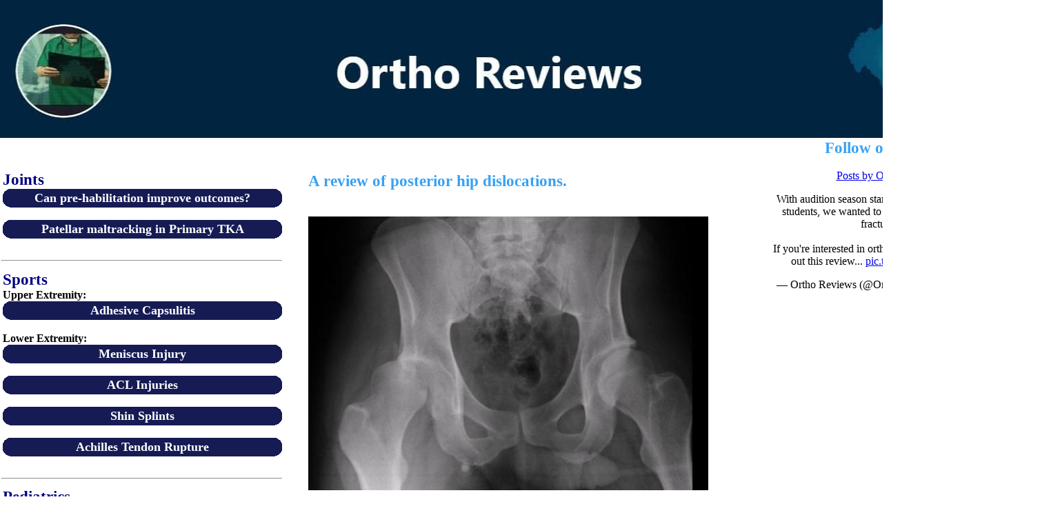

--- FILE ---
content_type: text/html; charset=utf-8
request_url: https://myorthoreviews.com/?status=1412512632037330952
body_size: 7832
content:

<!DOCTYPE html PUBLIC "-//W3C//DTD XHTML 1.0 Transitional//EN" "http://www.w3.org/TR/xhtml1/DTD/xhtml1-transitional.dtd">
<html xmlns="http://www.w3.org/1999/xhtml">
<head><title>
	Ortho Reviews
</title><meta name="robots" content="index,follow" /><meta http-equiv="content-language" content="en-us" /><meta http-equiv="content-type" content="text/html;charset=utf-8" /><meta name="viewport" content="width=device-width, initial-scale=1" /><meta name="description" content="Our goal is to make high-quality concise reviews of orthopedic topics." />
<style type="text/css">body{font-family:Times New Roman!important;font-size:1.417em!important;}a.img,img{padding:0;margin:0;border:0 none Transparent;text-decoration:none;cursor:pointer}a{text-decoration:none;cursor:pointer;color:Maroon;font-weight:700;display:inline-block}a:href{text-decoration:none;cursor:pointer;color:Maroon;font-weight:700;display:inline-block}a:link{color:Maroon;font-weight:700;text-decoration:none;cursor:pointer;display:inline-block}a:visited{color:Maroon;font-weight:700;text-decoration:none;cursor:pointer;display:inline-block}a:hover{color:Red;font-weight:700;font-style:normal;text-decoration:none;cursor:pointer;display:inline-block}div.navigate a, div.navigate a:visited{background:url(image/entry.jpg) no-repeat;width:110px;height:25px;padding:0;margin:0 !important;cursor:pointer;text-align:center;vertical-align:middle;list-style:none;white-space:nowrap;overflow:hidden;color:Navy;float:left;}div.navigate a:hover{background:url(image/entry.jpg) no-repeat -110px 0;white-space:nowrap;overflow:hidden;color:Navy;}
div.navigatetop a, div.navigatetop a:visited{background:url(TabLarge.png) no-repeat;width:405px;height:27px;padding:3px 0px 15px 0px;margin:0!important;font-size:18px;cursor:pointer;color:White;text-align:center;vertical-align:middle;list-style:none;white-space:nowrap;overflow:hidden;float:left;}div.navigatetop a:hover{background: url(TabLarge.png) no-repeat -405px 0;white-space:nowrap;overflow:hidden;color:Black;}p {-webkit-text-size-adjust:auto;}
</style>
<script type="text/javascript">    if (screen.width <= 481) { var a = location.href; var b = a.substring(a.indexOf("?") + 1); if (a.includes("?")) { document.location = "Mobile.aspx?" + b; } else { document.location = "Mobile.aspx"; } }</script>
<script async src="https://www.googletagmanager.com/gtag/js?id=G-DYXFD2DW39"></script>
<script>
window.dataLayer = window.dataLayer || [];
function gtag() { dataLayer.push(arguments); }
gtag('js', new Date());
gtag('config', 'G-DYXFD2DW39');
</script>
</head>
<body style="width:1500px;min-width:1500px;max-width:1500px;height:787px;min-height:787px;max-height:787px;margin:0;padding:0;font-size:1.417em;">
<form method="post" action="./?status=1412512632037330952" id="form1" style="width:1500px;min-width:1500px;max-width:1500px;height:787px;min-height:787px;max-height:787px;margin:0;padding:0;">
<div class="aspNetHidden">
<input type="hidden" name="__VIEWSTATE" id="__VIEWSTATE" value="/[base64]/+yQSkZ8hZfSD3pnzZ1jipQW1LDnuk0FcTsL9O8gKw==" />
</div>

<div class="aspNetHidden">

	<input type="hidden" name="__VIEWSTATEGENERATOR" id="__VIEWSTATEGENERATOR" value="CA0B0334" />
</div>
<a href="https://MyOrthoReviews.com" title="My Ortho Reviews" target="_top"><img src="BannerLarge.jpg" alt="Ortho Reviews - Logo" style="height:200px;width:1500px;" /></a><br />
<table style="width:1500px;min-width:1500px;max-width:1500px;height:40px;min-height:40px;max-height:40px;margin:0;padding:0">
<tr style="margin:0;padding:0">
<td align="left" valign="top" style="width:175px;min-width:175px;max-width:175px;height:40px;min-height:40px;max-height:40px;margin:0;padding:0;">
<script type="text/javascript" src="https://translate.google.com/translate_a/element.js?cb=googleTranslateElementInit" defer="defer"></script>
<script type="text/javascript" defer="defer">    function googleTranslateElementInit() { new google.translate.TranslateElement({ autoDisplay: false }, 'google_translate'); }
</script>
<div id="google_translate" style="width:144px;min-width:144px;max-width:144px;height:27px;min-height:27px;max-height:27px;margin:0px 0px 0px 9px;padding:0;position:absolute;z-index:1"></div>
</td>
<td align="right" valign="top" style="width:800px;min-width:800px;max-width:800px;height:40px;min-height:40px;max-height:40px;margin:0;padding:0;">
<a title="Follow on X @Ortho_Reviews" href="https://x.com/Ortho_Reviews" style="cursor:pointer;text-decoration:none;color:#38A1F3;font-weight:bold;" rel="nofollow" target="_blank">Follow on X @Ortho_Reviews</a>
</td>
</tr>
</table>
<table style="width:1500px;min-width:1500px;max-width:1500px;min-height:900px;margin:0;padding:0;">
<tr style="margin:0;padding:0;">
<td valign="top" align="left" style="width:430px;min-width:430px;max-width:430px;min-height:900px;margin:0;padding:0;">
<div style="overflow:auto;width:430px;min-width:430px;max-width:430px;height:900px;margin:0;padding:0;overflow-x:hidden;">
	
<table style="width:405px;min-width:405px;max-width:405px;margin:0;padding:0;">
<tr style="margin:0;padding:0;">
<td valign="top" align="left" style="width:405px;min-width:405px;max-width:405px;min-height:900px;margin:0;padding:0;">
<span style="color:Navy;font-weight:bold;font-size:1em;">Joints</span><br />
<div class="navigatetop">
<a href="Status/1277321073093218305.aspx" onclick="viewingResource()" title="Can pre-habilitation improve outcomes?" target="ContentFrame">Can pre-habilitation improve outcomes?</a><a href="Status/1445862539087126528.aspx" onclick="viewingResource()" title="Patellar maltracking in Primary TKA" target="ContentFrame">Patellar maltracking in Primary TKA</a><br />
</div>
</td>
</tr>
</table>
<hr style="width:405px;float:left;" />
<table style="width:405px;min-width:405px;max-width:405px;margin:5px 0px 0px 0px;padding:0;">
<tr style="margin:0;padding:0;">
<td valign="top" align="left" style="width:405px;min-width:405px;max-width:405px;min-height:900px;margin:0;padding:0;">
<span style="color:Navy;font-weight:bold;font-size:1em;">Sports</span><br />
<span style="color:Black;font-weight:bold;font-size:16px;">Upper Extremity:</span><br />
<div class="navigatetop">
<a href="Status/1280939354916106241.aspx" onclick="viewingResource()" title="Adhesive Capsulitis" target="ContentFrame">Adhesive Capsulitis</a><br />
</div>
<div style="float:left;">
<span style="color:Black;font-weight:bold;font-size:16px;">Lower Extremity:</span><br />
</div><br />
<div class="navigatetop">
<a href="Status/1308059438947930112.aspx" onclick="viewingResource()" title="Meniscus Injury" target="ContentFrame">Meniscus Injury</a><a href="Status/1495865025273212929.aspx" onclick="viewingResource()" title="ACL Injuries" target="ContentFrame">ACL Injuries</a><a href="Status/1287468079262445570.aspx" onclick="viewingResource()" title="Shin Splints" target="ContentFrame">Shin Splints</a><a href="Status/1278800024739160065.aspx" onclick="viewingResource()" title="Achilles Tendon Rupture" target="ContentFrame">Achilles Tendon Rupture</a><br />
</div>
</td>
</tr>
</table>
<hr style="width:405px;float:left;" />
<table style="width:405px;min-width:405px;max-width:405px;margin:5px 0px 0px 0px;padding:0;">
<tr style="margin:0;padding:0;">
<td valign="top" align="left" style="width:405px;min-width:405px;max-width:405px;min-height:900px;margin:0;padding:0;">
<span style="color:Navy;font-weight:bold;font-size:1em;">Pediatrics</span><br />
<span style="color:Black;font-weight:bold;font-size:16px;">Upper Extremity:</span><br />
<div class="navigatetop">
<a href="Status/1278358810764218369.aspx" onclick="viewingResource()" title="Neonatal Brachial Plexus Injury" target="ContentFrame">Neonatal Brachial Plexus Injury</a><a href="Status/1491063134894841861.aspx" onclick="viewingResource()" title="Nursemaids Elbow" target="ContentFrame">Nursemaids Elbow</a><a href="Status/1503201342004805633.aspx" onclick="viewingResource()" title="Pediatric Supracondylar Fractures" target="ContentFrame">Pediatric Supracondylar Fractures</a><a href="Status/1435004289223700486.aspx" onclick="viewingResource()" title="Pediatric Both Bone Forearm Fractures" target="ContentFrame">Pediatric Both Bone Forearm Fractures</a><br />
</div><br /><br />
<div style="float:left;">
<span style="color:Black;font-weight:bold;font-size:16px;">Lower Extremity:</span><br />
</div><br />
<div class="navigatetop">
<a href="Status/1492644731096113153.aspx" onclick="viewingResource()" title="Slipped Capital Femoral Epiphysis" target="ContentFrame">Slipped Capital Femoral Epiphysis</a><a href="Status/1453068303468044290.aspx" onclick="viewingResource()" title="Developmental Dysplasia of the Hip" target="ContentFrame">Developmental Dysplasia of the Hip</a><a href="Status/1493321910842793984.aspx" onclick="viewingResource()" title="Pediatric Femoral Shaft Fractures" target="ContentFrame">Pediatric Femoral Shaft Fractures</a><br />
</div>
</td>
</tr>
</table>
<hr style="width:405px;float:left;" />
<table style="width:405px;min-width:405px;max-width:405px;margin:5px 0px 0px 0px;padding:0;">
<tr style="margin:0;padding:0;">
<td valign="top" align="left" style="width:405px;min-width:405px;max-width:405px;min-height:900px;margin:0;padding:0;">
<span style="color:Navy;font-weight:bold;font-size:1em;">Trauma</span><br />
<span style="color:Black;font-weight:bold;font-size:16px;">Upper Extremity:</span><br />
<div class="navigatetop">
<a href="Status/1497261900375150595.aspx" onclick="viewingResource()" title="Eponym Fractures" target="ContentFrame">Eponym Fractures</a><a href="Status/1495107003760451585.aspx" onclick="viewingResource()" title="Clavicle Fractures" target="ContentFrame">Clavicle Fractures</a><a href="Status/1495565810680668161.aspx" onclick="viewingResource()" title="Proximal Humerus Fractures" target="ContentFrame">Proximal Humerus Fractures</a><a href="Status/1496574614008442887.aspx" onclick="viewingResource()" title="Humeral Shaft Fractures" target="ContentFrame">Humeral Shaft Fractures</a><a href="Status/1490719530372546561.aspx" onclick="viewingResource()" title="Distal Humerus Fractures" target="ContentFrame">Distal Humerus Fractures</a><a href="Status/1466500018697904129.aspx" onclick="viewingResource()" title="Terrible Triad Injuries" target="ContentFrame">Terrible Triad Injuries</a><a href="Status/1490003215634599936.aspx" onclick="viewingResource()" title="Distal Radius Fractures" target="ContentFrame">Distal Radius Fractures</a><a href="Status/1491458902680293376.aspx" onclick="viewingResource()" title="Scaphoid Fractures" target="ContentFrame">Scaphoid Fractures</a><a href="Status/1492921461564186624.aspx" onclick="viewingResource()" title=" Metacarpal Fractures" target="ContentFrame"> Metacarpal Fractures</a><br />
</div><br /><br /><br /><br />
<div style="float:left;">
<span style="color:Black;font-weight:bold;font-size:16px;">Lower Extremity:</span><br />
</div><br />
<div class="navigatetop">
<a href="Status/1491255116007362563.aspx" onclick="viewingResource()" title="Femoral Neck Fractures" target="ContentFrame">Femoral Neck Fractures</a><a href="Status/1494718516372639745.aspx" onclick="viewingResource()" title="Intertrochanteric Fractures" target="ContentFrame">Intertrochanteric Fractures</a><a href="Status/1494718516372639745.aspx" onclick="viewingResource()" title="Subtrochanteric Fractures" target="ContentFrame">Subtrochanteric Fractures</a><a href="Status/1499232187941625857.aspx" id="A1" onclick="viewingResource()" title="Periprosthetic Hip Fractures" target="ContentFrame">Periprosthetic Hip Fractures</a><a href="Status/1412512632037330952.aspx" onclick="viewingResource()" title="Posterior Hip Dislocations" target="ContentFrame">Posterior Hip Dislocations</a><a href="Status/1491905203653812232.aspx" onclick="viewingResource()" title="Patella Fractures" target="ContentFrame">Patella Fractures</a><a href="Status/1496237357519024131.aspx" onclick="viewingResource()" title="Tibial Plateau Fractures" target="ContentFrame">Tibial Plateau Fractures</a><a href="Status/1494497517106606100.aspx" onclick="viewingResource()" title="Ankle Fractures" target="ContentFrame">Ankle Fractures</a><br />
</div>
</td>
</tr>
</table>
<hr style="width:405px;float:left;" />
<table style="width:405px;min-width:405px;max-width:405px;margin:5px 0px 0px 0px;padding:0;">
<tr style="margin:0;padding:0;">
<td valign="top" align="left" style="width:405px;min-width:405px;max-width:405px;min-height:900px;margin:0;padding:0;">
<span style="color:Navy;font-weight:bold;font-size:1em;">Other</span><br />
<div class="navigatetop">
<a href="Status/1290717743239630849.aspx" onclick="viewingResource()" title="Septic Arthritis" target="ContentFrame">Septic Arthritis</a><a href="Status/1280644881359216641.aspx" onclick="viewingResource()" title="Unicameral Bone Cysts" target="ContentFrame">Unicameral Bone Cysts</a><a href="Status/1280214757677707265.aspx" onclick="viewingResource()" title="Osteopetrosis" target="ContentFrame">Osteopetrosis</a><a href="Status/1278704611218665472.aspx" onclick="viewingResource()" title="Ottowa Ankle Rules" target="ContentFrame">Ottowa Ankle Rules</a><br />
</div>
</td>
</tr>
</table>

</div>
</td>
<td valign="top" align="center" style="width:640px;min-width:640px;max-width:640px;min-height:900px;margin:0;padding:0;">
<div id="previewDIV" name="previewDIV" style="display:none;">
<div id="ReviewPanel" style="overflow:auto;width:605px;min-width:605px;max-width:605px;height:900px;min-height:900px;max-height:900px;margin:0;padding:0;text-align:left;vertical-align:top;overflow-x:hidden;">
	
<div style="width:580px;min-width:580px;max-width:580px;margin:0;padding:0;line-height:1.5em;">
<table style="width:580px;min-width:580px;max-width:580px;height:84px;min-height:84px;max-height:84px;margin:0;padding:0;">
<tr style="margin:0;padding:0;">
<td valign="middle" align="left" style="width:529px;min-width:529px;max-width:529px;height:84px;min-height:84px;max-height:84px;margin:0;padding:0;white-space:normal;">
<a title="Full Review and Conversation on X" href="https://x.com/Ortho_Reviews/status/1503201342004805633" style="color:#38A1F3;font-weight:bold;cursor:pointer;" target="_blank">A review of Pediatric Supracondylar Fractures.</a>
</td>
<td valign="middle" align="left" style="width:51px;min-width:51px;max-width:51px;height:84px;min-height:84px;max-height:84px;margin:0;padding:0;">

</td>
</tr>
</table>
<br />
<img width="580" height="481" src="image/PSF-image001.png" alt="Ortho Reviews - Image" /><br />
<br />
Supracondylar humerus fractures are a common pediatric fracture and most commonly occur between 5-7 years of age.<br />
<br />
Patients will present with pain and swelling of the elbow and with severely displaced fractures patients may present with an S-shaped deformity of the arm.<br />
<br />
<img width="580" height="457" src="image/PSF-image002.png" alt="Ortho Reviews - Image" /><br />
<br />
Neurovascular examination is essential because it dictates the urgency of treatment.<br />
<br />
You should assess the patients' pulses, capillary refill,  skin color, and temperature<br />
<br />
Particular attention should be taken when assessing the AIN because it is the most commonly injured nerve<br />
<br />
<img width="580" height="379" src="image/PSF-image003.jpg" alt="Ortho Reviews - Image" /><br />
<br />
Urgency of treamtent:<br />
<br />
Non-urgent:<br />
✯ Neurovascularly intact<br />
✯ Can be splinted overnight and treated next day<br />
<br />
Urgent:<br />
✯ Same-day surgical management<br />
✯ Neurovascularly unstable<br />
✯ Floating Elbow<br />
✯ Brachialis sign<br />
<br />
Emergent:<br />
✯ Pusless extremity before & after reduction<br />
<br />
<img width="580" height="454" src="image/PSF-image004.jpg" alt="Ortho Reviews - Image" /><br />
<br />
⟐ Elbow Ossification Centers ⟐<br />
<br />
Age of appearance:<br />
✯ Capitellum (1 yo)<br />
✯ Radial Head (3-4 yo)<br />
✯ Medial Epicondyle (5-6 yo)<br />
✯ Trochlea (7-8 yo)<br />
✯ Olecranon (9-10 yo)<br />
✯ Lateral Epicondyle (11-12 yo)<br />
<br />
Mnemonics:<br />
"CRITOE" or "Come ride my tool of love"<br />
<br />
<img width="580" height="930" src="image/PSF-image005.jpg" alt="Ortho Reviews - Image" /><br />
<br />
Pediatric elbow fractures may be subtle and the best way to avoid missing these injuries is by taking a systemic approach to interpreting pediatric elbow radiographs.<br />
<br />
1) Trace the cortices of each bone for cortical disruption<br />
2) Look for Fat Pad Signs<br />
<br />
<img width="580" height="598" src="image/PSF-image006.png" alt="Ortho Reviews - Image" /><br />
<br />
3) Check alignment of the radiocapitellar joint<br />
<br />
The radial head should align with the capitellum in all views.<br />
<br />
The Radiocapitellar Line may be used to assess alignment. If disrupted you should suspect radiocapitellar dislocation.<br />
<br />
<img width="580" height="450" src="image/PSF-image007.jpg" alt="Ortho Reviews - Image" /><br />
<br />
4) Anterior humeral line: a line drawn down the anterior humeral shaft should intersect the capitellum<br />
<br />
⟐ < 5 y.o. the AHL should intersect the anterior portion of the capitellum<br />
<br />
⟐ > 5 y.o. the AHL should intersect the middle 1/3 of the capitellum<br />
<br />
<img width="580" height="343" src="image/PSF-image008.jpg" alt="Ortho Reviews - Image" /><br />
<br />
5) Baumanns angle: formed by a line down the anatomic axis of the humerus and lateral condylar physis.<br />
<br />
Assesses coronal deformity<br />
<br />
Normal: 70-79°  (varies by resource)<br />
Increased angle = varus angulation<br />
<br />
Best used by comparing to the contralateral side, >5° deviation is abnormal<br />
<br />
<img width="580" height="878" src="image/PSF-image009.jpg" alt="Ortho Reviews - Image" /><br />
<br />
Extension-type fractures, those with posterior displacement of the distal fragment, are most common (>90%).<br />
<br />
They are most commonly due to a fall onto an outstretched hand (FOOSH).<br />
<br />
Flexion-type injuries may also occur and are commonly due to a fall onto the elbow.<br />
<br />
<img width="580" height="298" src="image/PSF-image010.jpg" alt="Ortho Reviews - Image" /><br />
<br />
The Gartland Classification System:<br />
<br />
⟐ Type 1:<br />
 ✯ Minimally displaced<br />
 ✯ Treated with casting<br />
<br />
⟐ Type 2:<br />
 ✯ Displaced only in the sagittal plane<br />
 ✯ Posterior hinge intact<br />
 ✯ Treated with CRPP<br />
 <br />
⟐ Type 3:<br />
 ✯ Displaced in all planes<br />
 ✯ Treated with CRPP or ORIF if needed<br />
<br />
<img width="580" height="537" src="image/PSF-image011.png" alt="Ortho Reviews - Image" /><br />
<br />
Non-operative management:<br />
<br />
Gartland Type 1 and Type 2 with normal anterior humeral line and minimal swelling.<br />
<br />
Treated with closed reduction and long arm casting in 60-90° flexion.<br />
<br />
<img width="580" height="450" src="image/PSF-image012.png" alt="Ortho Reviews - Image" /><br />
<br />
Surgical management:<br />
✯ Displaced Type 2 and 3<br />
✯ Displaced flexion-type<br />
✯ Medial Comminution<br />
✯ Neurovascular injury<br />
✯ Open Fx<br />
<br />
Treatment consists of closed reduction with placement of 2-3 pins<br />
<br />
Three lateral or crossed pins may be needed for Type 3 and 4 fractures<br />
<br />
<img width="580" height="363" src="image/PSF-image013.jpg" alt="Ortho Reviews - Image" /><br />
<br />
Open reduction with internal fixation with or without vascular exploration may be needed if there is neurovascular injury.<br />
<br />
ORIF is also indicated for open fractures or if the fracture is irreducible by closed means.<br />
<br />
Complications:<br />
⟐ Malunion:<br />
✯ Cubital valgus: may lead to development of ulnar nerve palsy with progression of the deformity<br />
✯ Cubital varus (gunstock deformity) can result if medial comminution goes unrecognized<br />
✯ Recurvatum: untreated type II and III injuries<br />
<br />
<img width="580" height="412" src="image/PSF-image014.png" alt="Ortho Reviews - Image" /><br />
<br />
Additional Complications:<br />
⟐ Pin migration (most common complication)<br />
⟐ Loss of ROM (loss of full extension)<br />
⟐ Compartment syndrome is uncommon but if unrecognized can result in a Volkmann Contracture.<br />
<br />
<img width="580" height="250" src="image/PSF-image015.png" alt="Ortho Reviews - Image" /><br />
<br />
<table style="width:580px;min-width:580px;max-width:580px;height:84px;min-height:84px;max-height:84px;margin:0;padding:0;">
<tr style="margin:0;padding:0;">
<td valign="middle" align="left" style="width:529px;min-width:529px;max-width:529px;height:84px;min-height:84px;max-height:84px;margin:0;padding:0;white-space:normal;">
<a title="Full Review and Conversation on X" href="https://x.com/Ortho_Reviews/status/1503201342004805633" style="color:#38A1F3;font-weight:bold;cursor:pointer;" target="_blank">Full Review and Conversation on X</a>
</td>
<td valign="middle" align="left" style="width:51px;min-width:51px;max-width:51px;height:84px;min-height:84px;max-height:84px;margin:0;padding:0;">

</td>
</tr>
</table><br /><br /><br /><br /><br /><br /><br /><br /><br /><br />
</div>

</div>
</div>
<iframe id="ContentFrame" scrolling="no" webkitallowfullscreen="true" allow="autoplay;fullscreen;accelerometer;encrypted-media;gyroscope;picture-in-picture;" mozallowfullscreen="true" style="width:615px;min-width:615px;max-width:615px;min-height:900px;margin:0;padding:0;white-space:nowrap;vertical-align:top;border:none;background-color:Transparent;display:block;" name="ContentFrame" allowfullscreen="true" frameborder="0" src="Status/1412512632037330952.aspx"></iframe>
</td>
<td valign="top" align="left" style="width:430px;min-width:430px;max-width:430px;min-height:900px;margin:0;padding:0;">
<iframe id="TimelineFrame" scrolling="no" webkitallowfullscreen="true" allow="autoplay;fullscreen;accelerometer;encrypted-media;gyroscope;picture-in-picture;" mozallowfullscreen="true" style="width:430px;min-width:430px;max-width:430px;min-height:900px;margin:0;padding:0;white-space:nowrap;vertical-align:top;border:none;background-color:Transparent;" name="TimelineFrame" allowfullscreen="true" frameborder="0" src="Timeline.aspx"></iframe>
</td>
</tr>
</table>
<hr />
<table style="width:1500px;min-width:1500px;max-width:1500px;height:55px;min-height:55px;max-height:55px;margin:0;padding:0;overflow:hidden;">
<tr style="margin:0;padding:0;">
<td valign="middle" align="left" style="width:331px;min-width:331px;max-width:331px;height:55px;min-height:55px;max-height:55px;margin:0;padding:0;overflow:hidden;">
Founder: <a title="@CSMorford" href="https://x.com/CSMorford" style="cursor:pointer;text-decoration:none;font-weight:bold;" rel="nofollow" target="_blank">@CSMorford</a>
</td>
<td valign="middle" align="center" style="width:332px;min-width:332px;max-width:332px;height:55px;min-height:55px;max-height:55px;margin:0;padding:0;overflow:hidden;">
<h1 style="color:Navy;white-space:nowrap;">Ortho Reviews</h1>
</td>
<td valign="middle" align="right" style="width:331px;min-width:331px;max-width:331px;height:55px;min-height:55px;max-height:55px;margin:0;padding:0;overflow:hidden;">
<div class="navigate" style="float:right;">
<a href="https://MyOrthoReviews.com/Mobile.aspx" title="My Ortho Reviews" target="_top">Mobile</a>
</div>
</td>
</tr>
</table>
<script language="javascript" type="text/javascript" defer="defer">    function viewingResource() { var pd = document.getElementById('previewDIV'); var cf = document.getElementById('ContentFrame'); if (pd.style.display == 'block') { pd.style.display = 'none'; cf.style.display = 'block' } };</script>
</form>
</body>
</html>


--- FILE ---
content_type: text/html; charset=utf-8
request_url: https://myorthoreviews.com/Status/1412512632037330952.aspx
body_size: 2596
content:

<!DOCTYPE html PUBLIC "-//W3C//DTD XHTML 1.0 Transitional//EN" "http://www.w3.org/TR/xhtml1/DTD/xhtml1-transitional.dtd">
<html xmlns="http://www.w3.org/1999/xhtml">
<head id="Head1"><title>
	Ortho Reviews - Posterior Hip Dislocations
</title><meta name="description" content="A review of posterior hip dislocations." /><link id="canonicalHREF" rel="canonical" href="https://MyOrthoReviews.com/Default.aspx?status=1412512632037330952" /><meta name="robots" content="index,follow" /><meta http-equiv="content-language" content="en-us" /><meta http-equiv="content-type" content="text/html;charset=utf-8" />
<style type="text/css">a{text-decoration:none;cursor:pointer;color:Maroon;font-weight:700;display:inline-block;}a:href{text-decoration:none;cursor:pointer;color:Maroon;font-weight:700;display:inline-block;}a:link{color:Maroon;font-weight:700;text-decoration:none;cursor:pointer;display:inline-block;}a:visited{color:Maroon;font-weight:700;text-decoration:none;cursor:pointer;display:inline-block;}a:hover{color:Red;font-weight:700;font-style:normal;text-decoration:none;cursor:pointer;display:inline-block;}p {-webkit-text-size-adjust:auto;}</style>
<script language="javascript" type="text/javascript">    if (self == parent) { window.open("https://MyOrthoReviews.com?status=1412512632037330952", "_top"); }</script>
</head>
<body style="width:615px;min-width:615px;max-width:615px;min-height:900px;margin:0;padding:0;font-size:1.417em;">
<form method="post" action="./1412512632037330952.aspx" id="form1" style="width:615px;min-width:615px;max-width:615px;min-height:900px;margin:0;padding:0;">
<div class="aspNetHidden">
<input type="hidden" name="__VIEWSTATE" id="__VIEWSTATE" value="/wEPDwUKMTQwOTk5Njk4MmRkTDPtCb/rGuCuBUcx85cp39LTBCnChpnD6iVoICZ3ync=" />
</div>

<div class="aspNetHidden">

	<input type="hidden" name="__VIEWSTATEGENERATOR" id="__VIEWSTATEGENERATOR" value="713A0EF0" />
</div>
<div id="ReviewPanel" style="overflow:auto;width:615px;min-width:615px;max-width:615px;height:900px;min-height:900px;max-height:900px;margin:0;padding:0;text-align:left;vertical-align:top;overflow-x:hidden;">
	
<div style="width:580px;min-width:580px;max-width:580px;margin:0;padding:0;line-height:1.5em;">
<a title="Full Review and Conversation on X" href="https://x.com/Ortho_Reviews/status/1412512632037330952" style="color:#38A1F3;font-weight:bold;cursor:pointer;" target="_blank">A review of posterior hip dislocations.</a><br />
<br />
<img width="580" height="397" src="../image/image053.jpg" alt="Ortho Reviews - Image" /><br />
<br />
Posterior hip dislocations account for roughly 85% of hip dislocations, and the most common cause is a high-energy dashboard injury from a MVA.<br />
<br />
The use of seatbelts significantly decreases the risk of dashboard injuries.<br />
<br />
The Thompson and Epstein Classification system is used for posterior hip dislocations:<br />
<br />
<img width="580" height="325" src="../image/image054.jpg" alt="Ortho Reviews - Image" /><br />
<br />
Patients with posterior hip dislocation will present with severe hip pain and the hip flexed, adducted, and IR.<br />
<br />
Due to the high energy MOI, a full trauma survey and neurovascular exam are essential in initial management.<br />
<br />
<img width="580" height="314" src="../image/image055.jpg" alt="Ortho Reviews - Image" /><br />
<br />
It is important to assess the sciatic nerve for injury. The injury most commonly affects the peroneal distribution, with the tibial distribution is typically unaffected.<br />
<br />
Ipsilateral knee injuries such as patella fx, femur fx, PCL tear, and/or meniscal tears may occur.<br />
<br />
When reviewing radiographs r/o concomitant acetabulum, femoral head, and neck fractures.<br />
<br />
Shenton's line will be disrupted in dislocations and the femoral head will appear smaller in posterior dislocations as opposed to anterior dislocations when it will appear larger.<br />
<br />
<img width="580" height="549" src="../image/image067.png" alt="Ortho Reviews - Image" /><br />
<br />
Urgent closed reduction should be performed to minimize the risk of femoral head AVN, supplied by the Medial Femoral Circumflex a. Prognosis is worsened if the reduction is delayed > 12 hrs.<br />
<br />
Do not attempt reduction if there is a femoral neck, it should be stabilized first<br />
<br />
Four methods for reduction are the Allis Method, The Stimson Gravity technique, Bigelow Maneuver, and the Reverse Bigelow Maneuver.<br />
<br />
The two most commonly used are the Stimson Gravity and Allis Technique:<br />
<br />
<img width="580" height="255" src="../image/image056.jpg" alt="Ortho Reviews - Image" /><br />
<br />
Following closed reduction, hip stability should be assessed.<br />
<br />
Once this is complete all patients with traumatic hip dislocation should undergo a CT scan of the hip to rule out femoral head fx, acetabular fx, or loose bodies.<br />
<br />
Complications include:<br />
Femoral head AVN: 5-40%, repeated reduction attempts may increase risk and AVN may become clinically apparent several years after injury.<br />
<br />
Post Traumatic Arthritis: up to 20%, more common in complex dislocations<br />
<br />
Recurrent dislocation: < 2%<br />
<br />
<a title="Full Review and Conversation on X" href="https://x.com/Ortho_Reviews/status/1412512632037330952" style="color:#38A1F3;font-weight:bold;cursor:pointer;" target="_blank">Full Review and Conversation on X</a><br /><br /><br /><br /><br /><br /><br /><br /><br /><br />
</div>

</div>
<h1 style="color:Navy;white-space:nowrap;">Ortho Reviews - Posterior Hip Dislocations</h1>
<script type="text/javascript" src="https://translate.google.com/translate_a/element.js?cb=googleTranslateElementInit" defer="defer"></script>
<script type="text/javascript" defer="defer">    function googleTranslateElementInit() { new google.translate.TranslateElement({ autoDisplay: false }, 'google_translate'); } </script>
</form>
</body>
</html>


--- FILE ---
content_type: text/html; charset=utf-8
request_url: https://myorthoreviews.com/Timeline.aspx
body_size: 938
content:

<!DOCTYPE html PUBLIC "-//W3C//DTD XHTML 1.0 Transitional//EN" "http://www.w3.org/TR/xhtml1/DTD/xhtml1-transitional.dtd">
<html xmlns="http://www.w3.org/1999/xhtml">
<head><title>
	Ortho Reviews Timeline
</title>
<script language="javascript" type="text/javascript">    if (self == parent) { window.open("https://MyOrthoReviews.com", "_top"); }</script>
</head>
<body style="width:430px;min-width:430px;max-width:430px;min-height:900px;margin:0;padding:0;">
<form method="post" action="./Timeline.aspx" id="form1" style="width:430px;min-width:430px;max-width:430px;min-height:900px;margin:0;padding:0;">
<div class="aspNetHidden">
<input type="hidden" name="__VIEWSTATE" id="__VIEWSTATE" value="/wEPDwUJNzgzNDMwNTMzZGRFUG6vQJmWMD3JJ8yqzDHNXCyaEOFSbc1wIB6eato4hw==" />
</div>

<div class="aspNetHidden">

	<input type="hidden" name="__VIEWSTATEGENERATOR" id="__VIEWSTATEGENERATOR" value="81E20416" />
</div>
<center>
<a class="twitter-timeline" data-width="430" data-height="900" href="https://x.com/Ortho_Reviews?ref_src=twsrc%5Etfw">Posts by Ortho_Reviews</a>
<blockquote class="twitter-tweet"><p lang="en" dir="ltr">With audition season starting for fourth-year medical students, we wanted to provide an intro to reading fracture films.<br><br>If you&#39;re interested in orthopedics you&#39;ll want to check out this review... <a href="https://t.co/S23hWe27bI">pic.twitter.com/S23hWe27bI</a></p>&mdash; Ortho Reviews (@Ortho_Reviews) <a href="https://twitter.com/Ortho_Reviews/status/1654115030206500865?ref_src=twsrc%5Etfw">May 4, 2023</a></blockquote> <script async src="https://platform.twitter.com/widgets.js" charset="utf-8"></script>
</center>
</form>
</body>
</html>
